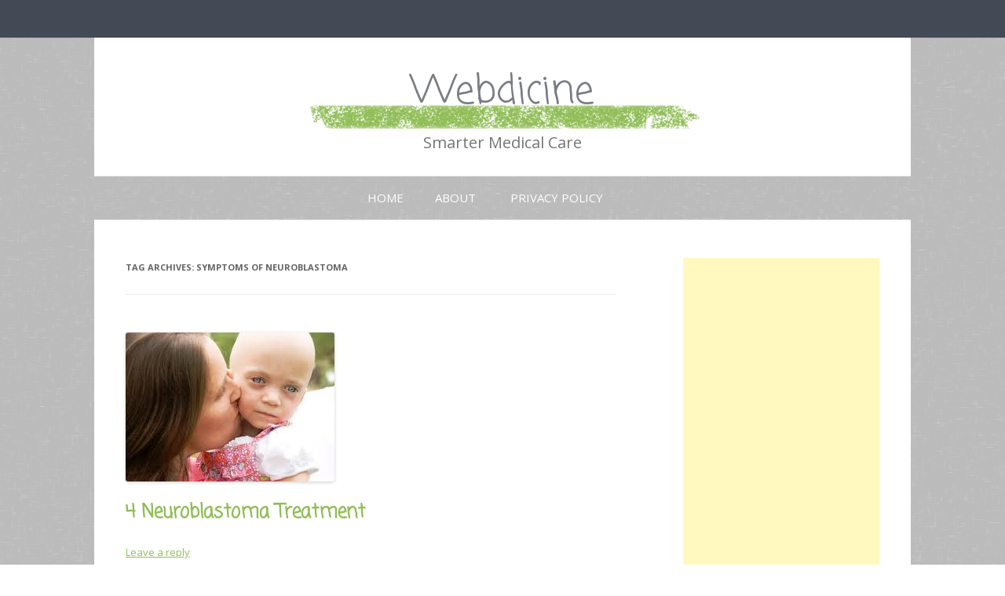

--- FILE ---
content_type: text/html; charset=UTF-8
request_url: https://www.webdicine.com/tag/symptoms-of-neuroblastoma
body_size: 8992
content:
<!DOCTYPE html>
<!--[if IE 7]>
<html class="ie ie7" lang="en-US">
<![endif]-->
<!--[if IE 8]>
<html class="ie ie8" lang="en-US">
<![endif]-->
<!--[if !(IE 7) & !(IE 8)]><!-->
<html lang="en-US">
<!--<![endif]-->
<head>
<meta charset="UTF-8" />
<meta name="viewport" content="width=device-width" />
<title>symptoms of neuroblastoma Archives - Webdicine</title>
<link rel="profile" href="http://gmpg.org/xfn/11" />
<link rel="pingback" href="https://www.webdicine.com/xmlrpc.php" />
<!--[if lt IE 9]>
<script src="https://www.webdicine.com/wp-content/themes/twentytwelve/js/html5.js" type="text/javascript"></script>
<![endif]-->
<meta name='robots' content='index, follow, max-video-preview:-1, max-snippet:-1, max-image-preview:large' />

	<!-- This site is optimized with the Yoast SEO plugin v20.4 - https://yoast.com/wordpress/plugins/seo/ -->
	<link rel="canonical" href="https://www.webdicine.com/tag/symptoms-of-neuroblastoma" />
	<script type="application/ld+json" class="yoast-schema-graph">{"@context":"https://schema.org","@graph":[{"@type":"CollectionPage","@id":"https://www.webdicine.com/tag/symptoms-of-neuroblastoma","url":"https://www.webdicine.com/tag/symptoms-of-neuroblastoma","name":"symptoms of neuroblastoma Archives - Webdicine","isPartOf":{"@id":"https://www.webdicine.com/#website"},"primaryImageOfPage":{"@id":"https://www.webdicine.com/tag/symptoms-of-neuroblastoma#primaryimage"},"image":{"@id":"https://www.webdicine.com/tag/symptoms-of-neuroblastoma#primaryimage"},"thumbnailUrl":"https://www.webdicine.com/wp-content/uploads/neuroblastoma.jpg","breadcrumb":{"@id":"https://www.webdicine.com/tag/symptoms-of-neuroblastoma#breadcrumb"},"inLanguage":"en-US"},{"@type":"ImageObject","inLanguage":"en-US","@id":"https://www.webdicine.com/tag/symptoms-of-neuroblastoma#primaryimage","url":"https://www.webdicine.com/wp-content/uploads/neuroblastoma.jpg","contentUrl":"https://www.webdicine.com/wp-content/uploads/neuroblastoma.jpg","width":"266","height":"190"},{"@type":"BreadcrumbList","@id":"https://www.webdicine.com/tag/symptoms-of-neuroblastoma#breadcrumb","itemListElement":[{"@type":"ListItem","position":1,"name":"Home","item":"https://www.webdicine.com/"},{"@type":"ListItem","position":2,"name":"symptoms of neuroblastoma"}]},{"@type":"WebSite","@id":"https://www.webdicine.com/#website","url":"https://www.webdicine.com/","name":"Webdicine","description":"Smarter Medical Care","potentialAction":[{"@type":"SearchAction","target":{"@type":"EntryPoint","urlTemplate":"https://www.webdicine.com/?s={search_term_string}"},"query-input":"required name=search_term_string"}],"inLanguage":"en-US"}]}</script>
	<!-- / Yoast SEO plugin. -->


<link rel='dns-prefetch' href='//fonts.googleapis.com' />
<link href='https://fonts.gstatic.com' crossorigin rel='preconnect' />
<link rel="alternate" type="application/rss+xml" title="Webdicine &raquo; Feed" href="https://www.webdicine.com/feed" />
<link rel="alternate" type="application/rss+xml" title="Webdicine &raquo; Comments Feed" href="https://www.webdicine.com/comments/feed" />
<link rel="alternate" type="application/rss+xml" title="Webdicine &raquo; symptoms of neuroblastoma Tag Feed" href="https://www.webdicine.com/tag/symptoms-of-neuroblastoma/feed" />
		<!-- This site uses the Google Analytics by MonsterInsights plugin v8.14.0 - Using Analytics tracking - https://www.monsterinsights.com/ -->
		<!-- Note: MonsterInsights is not currently configured on this site. The site owner needs to authenticate with Google Analytics in the MonsterInsights settings panel. -->
					<!-- No UA code set -->
				<!-- / Google Analytics by MonsterInsights -->
		<script type="text/javascript">
window._wpemojiSettings = {"baseUrl":"https:\/\/s.w.org\/images\/core\/emoji\/14.0.0\/72x72\/","ext":".png","svgUrl":"https:\/\/s.w.org\/images\/core\/emoji\/14.0.0\/svg\/","svgExt":".svg","source":{"concatemoji":"https:\/\/www.webdicine.com\/wp-includes\/js\/wp-emoji-release.min.js?ver=6.2.8"}};
/*! This file is auto-generated */
!function(e,a,t){var n,r,o,i=a.createElement("canvas"),p=i.getContext&&i.getContext("2d");function s(e,t){p.clearRect(0,0,i.width,i.height),p.fillText(e,0,0);e=i.toDataURL();return p.clearRect(0,0,i.width,i.height),p.fillText(t,0,0),e===i.toDataURL()}function c(e){var t=a.createElement("script");t.src=e,t.defer=t.type="text/javascript",a.getElementsByTagName("head")[0].appendChild(t)}for(o=Array("flag","emoji"),t.supports={everything:!0,everythingExceptFlag:!0},r=0;r<o.length;r++)t.supports[o[r]]=function(e){if(p&&p.fillText)switch(p.textBaseline="top",p.font="600 32px Arial",e){case"flag":return s("\ud83c\udff3\ufe0f\u200d\u26a7\ufe0f","\ud83c\udff3\ufe0f\u200b\u26a7\ufe0f")?!1:!s("\ud83c\uddfa\ud83c\uddf3","\ud83c\uddfa\u200b\ud83c\uddf3")&&!s("\ud83c\udff4\udb40\udc67\udb40\udc62\udb40\udc65\udb40\udc6e\udb40\udc67\udb40\udc7f","\ud83c\udff4\u200b\udb40\udc67\u200b\udb40\udc62\u200b\udb40\udc65\u200b\udb40\udc6e\u200b\udb40\udc67\u200b\udb40\udc7f");case"emoji":return!s("\ud83e\udef1\ud83c\udffb\u200d\ud83e\udef2\ud83c\udfff","\ud83e\udef1\ud83c\udffb\u200b\ud83e\udef2\ud83c\udfff")}return!1}(o[r]),t.supports.everything=t.supports.everything&&t.supports[o[r]],"flag"!==o[r]&&(t.supports.everythingExceptFlag=t.supports.everythingExceptFlag&&t.supports[o[r]]);t.supports.everythingExceptFlag=t.supports.everythingExceptFlag&&!t.supports.flag,t.DOMReady=!1,t.readyCallback=function(){t.DOMReady=!0},t.supports.everything||(n=function(){t.readyCallback()},a.addEventListener?(a.addEventListener("DOMContentLoaded",n,!1),e.addEventListener("load",n,!1)):(e.attachEvent("onload",n),a.attachEvent("onreadystatechange",function(){"complete"===a.readyState&&t.readyCallback()})),(e=t.source||{}).concatemoji?c(e.concatemoji):e.wpemoji&&e.twemoji&&(c(e.twemoji),c(e.wpemoji)))}(window,document,window._wpemojiSettings);
</script>
<style type="text/css">
img.wp-smiley,
img.emoji {
	display: inline !important;
	border: none !important;
	box-shadow: none !important;
	height: 1em !important;
	width: 1em !important;
	margin: 0 0.07em !important;
	vertical-align: -0.1em !important;
	background: none !important;
	padding: 0 !important;
}
</style>
	<link rel='stylesheet' id='wp-block-library-css' href='https://www.webdicine.com/wp-includes/css/dist/block-library/style.min.css?ver=6.2.8' type='text/css' media='all' />
<style id='wp-block-library-theme-inline-css' type='text/css'>
.wp-block-audio figcaption{color:#555;font-size:13px;text-align:center}.is-dark-theme .wp-block-audio figcaption{color:hsla(0,0%,100%,.65)}.wp-block-audio{margin:0 0 1em}.wp-block-code{border:1px solid #ccc;border-radius:4px;font-family:Menlo,Consolas,monaco,monospace;padding:.8em 1em}.wp-block-embed figcaption{color:#555;font-size:13px;text-align:center}.is-dark-theme .wp-block-embed figcaption{color:hsla(0,0%,100%,.65)}.wp-block-embed{margin:0 0 1em}.blocks-gallery-caption{color:#555;font-size:13px;text-align:center}.is-dark-theme .blocks-gallery-caption{color:hsla(0,0%,100%,.65)}.wp-block-image figcaption{color:#555;font-size:13px;text-align:center}.is-dark-theme .wp-block-image figcaption{color:hsla(0,0%,100%,.65)}.wp-block-image{margin:0 0 1em}.wp-block-pullquote{border-bottom:4px solid;border-top:4px solid;color:currentColor;margin-bottom:1.75em}.wp-block-pullquote cite,.wp-block-pullquote footer,.wp-block-pullquote__citation{color:currentColor;font-size:.8125em;font-style:normal;text-transform:uppercase}.wp-block-quote{border-left:.25em solid;margin:0 0 1.75em;padding-left:1em}.wp-block-quote cite,.wp-block-quote footer{color:currentColor;font-size:.8125em;font-style:normal;position:relative}.wp-block-quote.has-text-align-right{border-left:none;border-right:.25em solid;padding-left:0;padding-right:1em}.wp-block-quote.has-text-align-center{border:none;padding-left:0}.wp-block-quote.is-large,.wp-block-quote.is-style-large,.wp-block-quote.is-style-plain{border:none}.wp-block-search .wp-block-search__label{font-weight:700}.wp-block-search__button{border:1px solid #ccc;padding:.375em .625em}:where(.wp-block-group.has-background){padding:1.25em 2.375em}.wp-block-separator.has-css-opacity{opacity:.4}.wp-block-separator{border:none;border-bottom:2px solid;margin-left:auto;margin-right:auto}.wp-block-separator.has-alpha-channel-opacity{opacity:1}.wp-block-separator:not(.is-style-wide):not(.is-style-dots){width:100px}.wp-block-separator.has-background:not(.is-style-dots){border-bottom:none;height:1px}.wp-block-separator.has-background:not(.is-style-wide):not(.is-style-dots){height:2px}.wp-block-table{margin:0 0 1em}.wp-block-table td,.wp-block-table th{word-break:normal}.wp-block-table figcaption{color:#555;font-size:13px;text-align:center}.is-dark-theme .wp-block-table figcaption{color:hsla(0,0%,100%,.65)}.wp-block-video figcaption{color:#555;font-size:13px;text-align:center}.is-dark-theme .wp-block-video figcaption{color:hsla(0,0%,100%,.65)}.wp-block-video{margin:0 0 1em}.wp-block-template-part.has-background{margin-bottom:0;margin-top:0;padding:1.25em 2.375em}
</style>
<link rel='stylesheet' id='classic-theme-styles-css' href='https://www.webdicine.com/wp-includes/css/classic-themes.min.css?ver=6.2.8' type='text/css' media='all' />
<style id='global-styles-inline-css' type='text/css'>
body{--wp--preset--color--black: #000000;--wp--preset--color--cyan-bluish-gray: #abb8c3;--wp--preset--color--white: #fff;--wp--preset--color--pale-pink: #f78da7;--wp--preset--color--vivid-red: #cf2e2e;--wp--preset--color--luminous-vivid-orange: #ff6900;--wp--preset--color--luminous-vivid-amber: #fcb900;--wp--preset--color--light-green-cyan: #7bdcb5;--wp--preset--color--vivid-green-cyan: #00d084;--wp--preset--color--pale-cyan-blue: #8ed1fc;--wp--preset--color--vivid-cyan-blue: #0693e3;--wp--preset--color--vivid-purple: #9b51e0;--wp--preset--color--blue: #21759b;--wp--preset--color--dark-gray: #444;--wp--preset--color--medium-gray: #9f9f9f;--wp--preset--color--light-gray: #e6e6e6;--wp--preset--gradient--vivid-cyan-blue-to-vivid-purple: linear-gradient(135deg,rgba(6,147,227,1) 0%,rgb(155,81,224) 100%);--wp--preset--gradient--light-green-cyan-to-vivid-green-cyan: linear-gradient(135deg,rgb(122,220,180) 0%,rgb(0,208,130) 100%);--wp--preset--gradient--luminous-vivid-amber-to-luminous-vivid-orange: linear-gradient(135deg,rgba(252,185,0,1) 0%,rgba(255,105,0,1) 100%);--wp--preset--gradient--luminous-vivid-orange-to-vivid-red: linear-gradient(135deg,rgba(255,105,0,1) 0%,rgb(207,46,46) 100%);--wp--preset--gradient--very-light-gray-to-cyan-bluish-gray: linear-gradient(135deg,rgb(238,238,238) 0%,rgb(169,184,195) 100%);--wp--preset--gradient--cool-to-warm-spectrum: linear-gradient(135deg,rgb(74,234,220) 0%,rgb(151,120,209) 20%,rgb(207,42,186) 40%,rgb(238,44,130) 60%,rgb(251,105,98) 80%,rgb(254,248,76) 100%);--wp--preset--gradient--blush-light-purple: linear-gradient(135deg,rgb(255,206,236) 0%,rgb(152,150,240) 100%);--wp--preset--gradient--blush-bordeaux: linear-gradient(135deg,rgb(254,205,165) 0%,rgb(254,45,45) 50%,rgb(107,0,62) 100%);--wp--preset--gradient--luminous-dusk: linear-gradient(135deg,rgb(255,203,112) 0%,rgb(199,81,192) 50%,rgb(65,88,208) 100%);--wp--preset--gradient--pale-ocean: linear-gradient(135deg,rgb(255,245,203) 0%,rgb(182,227,212) 50%,rgb(51,167,181) 100%);--wp--preset--gradient--electric-grass: linear-gradient(135deg,rgb(202,248,128) 0%,rgb(113,206,126) 100%);--wp--preset--gradient--midnight: linear-gradient(135deg,rgb(2,3,129) 0%,rgb(40,116,252) 100%);--wp--preset--duotone--dark-grayscale: url('#wp-duotone-dark-grayscale');--wp--preset--duotone--grayscale: url('#wp-duotone-grayscale');--wp--preset--duotone--purple-yellow: url('#wp-duotone-purple-yellow');--wp--preset--duotone--blue-red: url('#wp-duotone-blue-red');--wp--preset--duotone--midnight: url('#wp-duotone-midnight');--wp--preset--duotone--magenta-yellow: url('#wp-duotone-magenta-yellow');--wp--preset--duotone--purple-green: url('#wp-duotone-purple-green');--wp--preset--duotone--blue-orange: url('#wp-duotone-blue-orange');--wp--preset--font-size--small: 13px;--wp--preset--font-size--medium: 20px;--wp--preset--font-size--large: 36px;--wp--preset--font-size--x-large: 42px;--wp--preset--spacing--20: 0.44rem;--wp--preset--spacing--30: 0.67rem;--wp--preset--spacing--40: 1rem;--wp--preset--spacing--50: 1.5rem;--wp--preset--spacing--60: 2.25rem;--wp--preset--spacing--70: 3.38rem;--wp--preset--spacing--80: 5.06rem;--wp--preset--shadow--natural: 6px 6px 9px rgba(0, 0, 0, 0.2);--wp--preset--shadow--deep: 12px 12px 50px rgba(0, 0, 0, 0.4);--wp--preset--shadow--sharp: 6px 6px 0px rgba(0, 0, 0, 0.2);--wp--preset--shadow--outlined: 6px 6px 0px -3px rgba(255, 255, 255, 1), 6px 6px rgba(0, 0, 0, 1);--wp--preset--shadow--crisp: 6px 6px 0px rgba(0, 0, 0, 1);}:where(.is-layout-flex){gap: 0.5em;}body .is-layout-flow > .alignleft{float: left;margin-inline-start: 0;margin-inline-end: 2em;}body .is-layout-flow > .alignright{float: right;margin-inline-start: 2em;margin-inline-end: 0;}body .is-layout-flow > .aligncenter{margin-left: auto !important;margin-right: auto !important;}body .is-layout-constrained > .alignleft{float: left;margin-inline-start: 0;margin-inline-end: 2em;}body .is-layout-constrained > .alignright{float: right;margin-inline-start: 2em;margin-inline-end: 0;}body .is-layout-constrained > .aligncenter{margin-left: auto !important;margin-right: auto !important;}body .is-layout-constrained > :where(:not(.alignleft):not(.alignright):not(.alignfull)){max-width: var(--wp--style--global--content-size);margin-left: auto !important;margin-right: auto !important;}body .is-layout-constrained > .alignwide{max-width: var(--wp--style--global--wide-size);}body .is-layout-flex{display: flex;}body .is-layout-flex{flex-wrap: wrap;align-items: center;}body .is-layout-flex > *{margin: 0;}:where(.wp-block-columns.is-layout-flex){gap: 2em;}.has-black-color{color: var(--wp--preset--color--black) !important;}.has-cyan-bluish-gray-color{color: var(--wp--preset--color--cyan-bluish-gray) !important;}.has-white-color{color: var(--wp--preset--color--white) !important;}.has-pale-pink-color{color: var(--wp--preset--color--pale-pink) !important;}.has-vivid-red-color{color: var(--wp--preset--color--vivid-red) !important;}.has-luminous-vivid-orange-color{color: var(--wp--preset--color--luminous-vivid-orange) !important;}.has-luminous-vivid-amber-color{color: var(--wp--preset--color--luminous-vivid-amber) !important;}.has-light-green-cyan-color{color: var(--wp--preset--color--light-green-cyan) !important;}.has-vivid-green-cyan-color{color: var(--wp--preset--color--vivid-green-cyan) !important;}.has-pale-cyan-blue-color{color: var(--wp--preset--color--pale-cyan-blue) !important;}.has-vivid-cyan-blue-color{color: var(--wp--preset--color--vivid-cyan-blue) !important;}.has-vivid-purple-color{color: var(--wp--preset--color--vivid-purple) !important;}.has-black-background-color{background-color: var(--wp--preset--color--black) !important;}.has-cyan-bluish-gray-background-color{background-color: var(--wp--preset--color--cyan-bluish-gray) !important;}.has-white-background-color{background-color: var(--wp--preset--color--white) !important;}.has-pale-pink-background-color{background-color: var(--wp--preset--color--pale-pink) !important;}.has-vivid-red-background-color{background-color: var(--wp--preset--color--vivid-red) !important;}.has-luminous-vivid-orange-background-color{background-color: var(--wp--preset--color--luminous-vivid-orange) !important;}.has-luminous-vivid-amber-background-color{background-color: var(--wp--preset--color--luminous-vivid-amber) !important;}.has-light-green-cyan-background-color{background-color: var(--wp--preset--color--light-green-cyan) !important;}.has-vivid-green-cyan-background-color{background-color: var(--wp--preset--color--vivid-green-cyan) !important;}.has-pale-cyan-blue-background-color{background-color: var(--wp--preset--color--pale-cyan-blue) !important;}.has-vivid-cyan-blue-background-color{background-color: var(--wp--preset--color--vivid-cyan-blue) !important;}.has-vivid-purple-background-color{background-color: var(--wp--preset--color--vivid-purple) !important;}.has-black-border-color{border-color: var(--wp--preset--color--black) !important;}.has-cyan-bluish-gray-border-color{border-color: var(--wp--preset--color--cyan-bluish-gray) !important;}.has-white-border-color{border-color: var(--wp--preset--color--white) !important;}.has-pale-pink-border-color{border-color: var(--wp--preset--color--pale-pink) !important;}.has-vivid-red-border-color{border-color: var(--wp--preset--color--vivid-red) !important;}.has-luminous-vivid-orange-border-color{border-color: var(--wp--preset--color--luminous-vivid-orange) !important;}.has-luminous-vivid-amber-border-color{border-color: var(--wp--preset--color--luminous-vivid-amber) !important;}.has-light-green-cyan-border-color{border-color: var(--wp--preset--color--light-green-cyan) !important;}.has-vivid-green-cyan-border-color{border-color: var(--wp--preset--color--vivid-green-cyan) !important;}.has-pale-cyan-blue-border-color{border-color: var(--wp--preset--color--pale-cyan-blue) !important;}.has-vivid-cyan-blue-border-color{border-color: var(--wp--preset--color--vivid-cyan-blue) !important;}.has-vivid-purple-border-color{border-color: var(--wp--preset--color--vivid-purple) !important;}.has-vivid-cyan-blue-to-vivid-purple-gradient-background{background: var(--wp--preset--gradient--vivid-cyan-blue-to-vivid-purple) !important;}.has-light-green-cyan-to-vivid-green-cyan-gradient-background{background: var(--wp--preset--gradient--light-green-cyan-to-vivid-green-cyan) !important;}.has-luminous-vivid-amber-to-luminous-vivid-orange-gradient-background{background: var(--wp--preset--gradient--luminous-vivid-amber-to-luminous-vivid-orange) !important;}.has-luminous-vivid-orange-to-vivid-red-gradient-background{background: var(--wp--preset--gradient--luminous-vivid-orange-to-vivid-red) !important;}.has-very-light-gray-to-cyan-bluish-gray-gradient-background{background: var(--wp--preset--gradient--very-light-gray-to-cyan-bluish-gray) !important;}.has-cool-to-warm-spectrum-gradient-background{background: var(--wp--preset--gradient--cool-to-warm-spectrum) !important;}.has-blush-light-purple-gradient-background{background: var(--wp--preset--gradient--blush-light-purple) !important;}.has-blush-bordeaux-gradient-background{background: var(--wp--preset--gradient--blush-bordeaux) !important;}.has-luminous-dusk-gradient-background{background: var(--wp--preset--gradient--luminous-dusk) !important;}.has-pale-ocean-gradient-background{background: var(--wp--preset--gradient--pale-ocean) !important;}.has-electric-grass-gradient-background{background: var(--wp--preset--gradient--electric-grass) !important;}.has-midnight-gradient-background{background: var(--wp--preset--gradient--midnight) !important;}.has-small-font-size{font-size: var(--wp--preset--font-size--small) !important;}.has-medium-font-size{font-size: var(--wp--preset--font-size--medium) !important;}.has-large-font-size{font-size: var(--wp--preset--font-size--large) !important;}.has-x-large-font-size{font-size: var(--wp--preset--font-size--x-large) !important;}
.wp-block-navigation a:where(:not(.wp-element-button)){color: inherit;}
:where(.wp-block-columns.is-layout-flex){gap: 2em;}
.wp-block-pullquote{font-size: 1.5em;line-height: 1.6;}
</style>
<link rel='stylesheet' id='gray-chalk-fonts-css' href='//fonts.googleapis.com/css?family=Coming+Soon%3A400%2C700%2C400cursive%7COpen+Sans%3A700italic%2C400%2C800%2C600&#038;subset=latin%2Clatin-ext' type='text/css' media='all' />
<link rel='stylesheet' id='twentytwelve-fonts-css' href='https://fonts.googleapis.com/css?family=Open+Sans:400italic,700italic,400,700&#038;subset=latin,latin-ext' type='text/css' media='all' />
<link rel='stylesheet' id='twentytwelve-style-css' href='https://www.webdicine.com/wp-content/themes/gray-chalk/style.css?ver=6.2.8' type='text/css' media='all' />
<link rel='stylesheet' id='twentytwelve-block-style-css' href='https://www.webdicine.com/wp-content/themes/twentytwelve/css/blocks.css?ver=20181230' type='text/css' media='all' />
<!--[if lt IE 9]>
<link rel='stylesheet' id='twentytwelve-ie-css' href='https://www.webdicine.com/wp-content/themes/twentytwelve/css/ie.css?ver=20121010' type='text/css' media='all' />
<![endif]-->
<link rel='stylesheet' id='sharedaddy-css' href='https://www.webdicine.com/wp-content/plugins/sharedaddy/sharing.css?ver=6.2.8' type='text/css' media='all' />
<script type='text/javascript' src='https://www.webdicine.com/wp-includes/js/jquery/jquery.min.js?ver=3.6.4' id='jquery-core-js'></script>
<script type='text/javascript' src='https://www.webdicine.com/wp-includes/js/jquery/jquery-migrate.min.js?ver=3.4.0' id='jquery-migrate-js'></script>
<link rel="https://api.w.org/" href="https://www.webdicine.com/wp-json/" /><link rel="alternate" type="application/json" href="https://www.webdicine.com/wp-json/wp/v2/tags/2714" /><link rel="EditURI" type="application/rsd+xml" title="RSD" href="https://www.webdicine.com/xmlrpc.php?rsd" />
<link rel="wlwmanifest" type="application/wlwmanifest+xml" href="https://www.webdicine.com/wp-includes/wlwmanifest.xml" />
<meta name="generator" content="WordPress 6.2.8" />
<meta name="framework" content="Alkivia Framework 0.8" />
</head>

<body class="archive tag tag-symptoms-of-neuroblastoma tag-2714 wp-embed-responsive custom-font-enabled">
<div id="page" class="hfeed site">
	<header id="masthead" class="site-header" role="banner">
		<hgroup>
			<h1 class="site-title"><a href="https://www.webdicine.com/" title="Webdicine" rel="home">Webdicine</a></h1>
			<h2 class="site-description">Smarter Medical Care</h2>
		</hgroup>

		<nav id="site-navigation" class="main-navigation" role="navigation">
			<button class="menu-toggle">Menu</button>
			<a class="assistive-text" href="#content" title="Skip to content">Skip to content</a>
			<div class="nav-menu"><ul>
<li ><a href="https://www.webdicine.com/">Home</a></li><li class="page_item page-item-9"><a href="https://www.webdicine.com/about">About</a></li>
<li class="page_item page-item-8"><a href="https://www.webdicine.com/privacy-policy">Privacy Policy</a></li>
</ul></div>
		</nav><!-- #site-navigation -->

			</header><!-- #masthead -->

	<div id="main" class="wrapper">

	<section id="primary" class="site-content">
		<div id="content" role="main">

					<header class="archive-header">
				<h1 class="archive-title">Tag Archives: <span>symptoms of neuroblastoma</span></h1>

						</header><!-- .archive-header -->

			
	<article id="post-4855" class="post-4855 post type-post status-publish format-standard has-post-thumbnail hentry category-cancer category-tumor tag-causes-of-neuroblastoma tag-complications-of-neuroblastoma tag-neuroblastoma tag-neuroblastoma-treatment tag-symptoms-of-neuroblastoma">
				<header class="entry-header">
			<img width="266" height="190" src="https://www.webdicine.com/wp-content/uploads/neuroblastoma.jpg" class="attachment-post-thumbnail size-post-thumbnail wp-post-image" alt="" decoding="async" />
						<h1 class="entry-title">
				<a href="https://www.webdicine.com/4-neuroblastoma-treatment.html" rel="bookmark">4 Neuroblastoma Treatment</a>
			</h1>
										<div class="comments-link">
					<a href="https://www.webdicine.com/4-neuroblastoma-treatment.html#respond"><span class="leave-reply">Leave a reply</span></a>				</div><!-- .comments-link -->
					</header><!-- .entry-header -->

				<div class="entry-content">
			<p><strong>Neuroblastoma </strong>is a cancer that begins from the nerve cells found in numerous parts of the body.Â  Neuroblastoma normally occurs inside and around the adrenal glands, that have related origins to nerve cells and sit on top of the kidneys.Â  But, neuroblastoma can also occur in other parts of the abdomen and in the chest, pelvis and neck, any areas where groups of nerve cells exist. <a href="https://www.webdicine.com/4-neuroblastoma-treatment.html#more-4855" class="more-link">Continue reading <span class="meta-nav">&rarr;</span></a></p>
					</div><!-- .entry-content -->
		
		<footer class="entry-meta">
			This entry was posted in <a href="https://www.webdicine.com/category/cancer" rel="category tag">Cancer</a>, <a href="https://www.webdicine.com/category/tumor" rel="category tag">Tumor</a> and tagged <a href="https://www.webdicine.com/tag/causes-of-neuroblastoma" rel="tag">causes of neuroblastoma</a>, <a href="https://www.webdicine.com/tag/complications-of-neuroblastoma" rel="tag">complications of neuroblastoma</a>, <a href="https://www.webdicine.com/tag/neuroblastoma" rel="tag">neuroblastoma</a>, <a href="https://www.webdicine.com/tag/neuroblastoma-treatment" rel="tag">neuroblastoma treatment</a>, <a href="https://www.webdicine.com/tag/symptoms-of-neuroblastoma" rel="tag">symptoms of neuroblastoma</a> on <a href="https://www.webdicine.com/4-neuroblastoma-treatment.html" title="2:51 pm" rel="bookmark"><time class="entry-date" datetime="2012-01-02T14:51:55-08:00">January 2, 2012</time></a><span class="by-author"> by <span class="author vcard"><a class="url fn n" href="https://www.webdicine.com/author/annaliza" title="View all posts by Annaliza" rel="author">Annaliza</a></span></span>.								</footer><!-- .entry-meta -->
	</article><!-- #post -->

		
		</div><!-- #content -->
	</section><!-- #primary -->


			<div id="secondary" class="widget-area" role="complementary">
			<aside id="wp_insert_ad_widget-2" class="widget widget_wp_insert_ad_widget"><div class="zxlmo6978c96a3edee" ><script async src="//pagead2.googlesyndication.com/pagead/js/adsbygoogle.js"></script>
<!-- Webdicine Sidebar top -->
<ins class="adsbygoogle"
     style="display:block"
     data-ad-client="ca-pub-2561973043288580"
     data-ad-slot="8666909164"
     data-ad-format="auto"></ins>
<script>
(adsbygoogle = window.adsbygoogle || []).push({});
</script></div><style type="text/css">
@media screen and (min-width: 1201px) {
.zxlmo6978c96a3edee {
display: block;
}
}
@media screen and (min-width: 993px) and (max-width: 1200px) {
.zxlmo6978c96a3edee {
display: block;
}
}
@media screen and (min-width: 769px) and (max-width: 992px) {
.zxlmo6978c96a3edee {
display: block;
}
}
@media screen and (min-width: 768px) and (max-width: 768px) {
.zxlmo6978c96a3edee {
display: block;
}
}
@media screen and (max-width: 767px) {
.zxlmo6978c96a3edee {
display: block;
}
}
</style>
</aside><aside id="wp_insert_ad_widget-3" class="widget widget_wp_insert_ad_widget"><div class="xkgrd6978c96a3eea1" ><iframe src="//rcm-na.amazon-adsystem.com/e/cm?o=1&p=9&l=ez&f=ifr&linkID=4e27268f7d3123f9558295e290b328e8&t=montarge09-20&tracking_id=montarge09-20" width="180" height="150" scrolling="no" border="0" marginwidth="0" style="border:none;" frameborder="0"></iframe></div><style type="text/css">
@media screen and (min-width: 1201px) {
.xkgrd6978c96a3eea1 {
display: block;
}
}
@media screen and (min-width: 993px) and (max-width: 1200px) {
.xkgrd6978c96a3eea1 {
display: block;
}
}
@media screen and (min-width: 769px) and (max-width: 992px) {
.xkgrd6978c96a3eea1 {
display: block;
}
}
@media screen and (min-width: 768px) and (max-width: 768px) {
.xkgrd6978c96a3eea1 {
display: block;
}
}
@media screen and (max-width: 767px) {
.xkgrd6978c96a3eea1 {
display: block;
}
}
</style>
</aside><aside id="categories-3" class="widget widget_categories"><h3 class="widget-title">Categories</h3>
			<ul>
					<li class="cat-item cat-item-29"><a href="https://www.webdicine.com/category/acid-reflux">Acid Reflux</a>
</li>
	<li class="cat-item cat-item-30"><a href="https://www.webdicine.com/category/acl-injuries">ACL Injuries</a>
</li>
	<li class="cat-item cat-item-31"><a href="https://www.webdicine.com/category/acne">Acne</a>
</li>
	<li class="cat-item cat-item-428"><a href="https://www.webdicine.com/category/acupuncture-2">Acupuncture</a>
</li>
	<li class="cat-item cat-item-32"><a href="https://www.webdicine.com/category/acute-renal-failure">Acute Renal Failure</a>
</li>
	<li class="cat-item cat-item-33"><a href="https://www.webdicine.com/category/addiction-and-substance-abuse">Addiction and Substance Abuse</a>
</li>
	<li class="cat-item cat-item-4"><a href="https://www.webdicine.com/category/adhd">ADHD</a>
</li>
	<li class="cat-item cat-item-34"><a href="https://www.webdicine.com/category/age-related-macular-degeneration">Age-Related Macular Degeneration</a>
</li>
	<li class="cat-item cat-item-35"><a href="https://www.webdicine.com/category/aging">Aging</a>
</li>
	<li class="cat-item cat-item-36"><a href="https://www.webdicine.com/category/aids">AIDS</a>
</li>
	<li class="cat-item cat-item-37"><a href="https://www.webdicine.com/category/alcohol-abuse">Alcohol Abuse</a>
</li>
	<li class="cat-item cat-item-38"><a href="https://www.webdicine.com/category/alcoholism">Alcoholism</a>
</li>
	<li class="cat-item cat-item-5"><a href="https://www.webdicine.com/category/allergies">Allergies</a>
</li>
	<li class="cat-item cat-item-114"><a href="https://www.webdicine.com/category/allergy-2">Allergy</a>
</li>
	<li class="cat-item cat-item-39"><a href="https://www.webdicine.com/category/alzheimers">Alzheimer&#039;s</a>
</li>
	<li class="cat-item cat-item-555"><a href="https://www.webdicine.com/category/amoxicillin-antibiotic-2">Amoxicillin Antibiotic</a>
</li>
	<li class="cat-item cat-item-40"><a href="https://www.webdicine.com/category/anemia">Anemia</a>
</li>
	<li class="cat-item cat-item-41"><a href="https://www.webdicine.com/category/angina">Angina</a>
</li>
	<li class="cat-item cat-item-42"><a href="https://www.webdicine.com/category/anorexia-nervosa">Anorexia Nervosa</a>
</li>
	<li class="cat-item cat-item-6"><a href="https://www.webdicine.com/category/anxiety-disorders">Anxiety Disorders</a>
</li>
	<li class="cat-item cat-item-43"><a href="https://www.webdicine.com/category/appendicitis">Appendicitis</a>
</li>
	<li class="cat-item cat-item-44"><a href="https://www.webdicine.com/category/arrhythmia">Arrhythmia</a>
</li>
	<li class="cat-item cat-item-7"><a href="https://www.webdicine.com/category/arthritis">Arthritis</a>
</li>
	<li class="cat-item cat-item-567"><a href="https://www.webdicine.com/category/asperger-syndrome-2">Asperger Syndrome</a>
</li>
	<li class="cat-item cat-item-8"><a href="https://www.webdicine.com/category/asthma">Asthma</a>
</li>
	<li class="cat-item cat-item-45"><a href="https://www.webdicine.com/category/athletes-foot">Athlete&#039;s Foot</a>
</li>
	<li class="cat-item cat-item-46"><a href="https://www.webdicine.com/category/atrial-fibrillation">Atrial Fibrillation</a>
</li>
	<li class="cat-item cat-item-47"><a href="https://www.webdicine.com/category/autism">Autism</a>
</li>
	<li class="cat-item cat-item-48"><a href="https://www.webdicine.com/category/avian-flu">Avian Flu</a>
</li>
	<li class="cat-item cat-item-1777"><a href="https://www.webdicine.com/category/baby-2">Baby</a>
</li>
	<li class="cat-item cat-item-99"><a href="https://www.webdicine.com/category/baby-diet">Baby diet</a>
</li>
	<li class="cat-item cat-item-9"><a href="https://www.webdicine.com/category/back-pain">Back Pain</a>
</li>
	<li class="cat-item cat-item-49"><a href="https://www.webdicine.com/category/bad-breath">Bad Breath</a>
</li>
	<li class="cat-item cat-item-50"><a href="https://www.webdicine.com/category/binge-eating-disorder">Binge Eating Disorder</a>
</li>
	<li class="cat-item cat-item-10"><a href="https://www.webdicine.com/category/bipolar-disorder">Bipolar Disorder</a>
</li>
	<li class="cat-item cat-item-51"><a href="https://www.webdicine.com/category/bird-flu">Bird Flu</a>
</li>
	<li class="cat-item cat-item-52"><a href="https://www.webdicine.com/category/birth-control">Birth Control</a>
</li>
	<li class="cat-item cat-item-53"><a href="https://www.webdicine.com/category/bladder-cancer">Bladder Cancer</a>
</li>
	<li class="cat-item cat-item-817"><a href="https://www.webdicine.com/category/bladder-infections-2">Bladder Infections</a>
</li>
	<li class="cat-item cat-item-54"><a href="https://www.webdicine.com/category/blisters">Blisters</a>
</li>
	<li class="cat-item cat-item-55"><a href="https://www.webdicine.com/category/bloating">Bloating</a>
</li>
	<li class="cat-item cat-item-56"><a href="https://www.webdicine.com/category/blood-disorders">Blood Disorders</a>
</li>
	<li class="cat-item cat-item-57"><a href="https://www.webdicine.com/category/bmi">BMI</a>
</li>
	<li class="cat-item cat-item-58"><a href="https://www.webdicine.com/category/body-piercings">Body Piercings</a>
</li>
	<li class="cat-item cat-item-2739"><a href="https://www.webdicine.com/category/bone-disorder">Bone Disorder</a>
</li>
	<li class="cat-item cat-item-59"><a href="https://www.webdicine.com/category/bone-spurs">Bone Spurs</a>
</li>
	<li class="cat-item cat-item-69"><a href="https://www.webdicine.com/category/bowel-obstruction">Bowel obstruction</a>
</li>
	<li class="cat-item cat-item-60"><a href="https://www.webdicine.com/category/brain-and-nervous-system">Brain and Nervous System</a>
</li>
	<li class="cat-item cat-item-61"><a href="https://www.webdicine.com/category/brain-cancer">Brain Cancer</a>
</li>
	<li class="cat-item cat-item-11"><a href="https://www.webdicine.com/category/breast-cancer">Breast Cancer</a>
</li>
	<li class="cat-item cat-item-846"><a href="https://www.webdicine.com/category/breast-lift">Breast Lift</a>
</li>
	<li class="cat-item cat-item-62"><a href="https://www.webdicine.com/category/bronchitis">Bronchitis</a>
</li>
	<li class="cat-item cat-item-63"><a href="https://www.webdicine.com/category/bruises">Bruises</a>
</li>
	<li class="cat-item cat-item-64"><a href="https://www.webdicine.com/category/burns">Burns</a>
</li>
	<li class="cat-item cat-item-12"><a href="https://www.webdicine.com/category/cancer">Cancer</a>
</li>
	<li class="cat-item cat-item-13"><a href="https://www.webdicine.com/category/cholesterol">Cholesterol</a>
</li>
	<li class="cat-item cat-item-3"><a href="https://www.webdicine.com/category/cold-flu">Cold &amp; Flu</a>
</li>
	<li class="cat-item cat-item-14"><a href="https://www.webdicine.com/category/copd">COPD</a>
</li>
	<li class="cat-item cat-item-460"><a href="https://www.webdicine.com/category/cpr">CPR</a>
</li>
	<li class="cat-item cat-item-2967"><a href="https://www.webdicine.com/category/deafness">Deafness</a>
</li>
	<li class="cat-item cat-item-898"><a href="https://www.webdicine.com/category/dental">Dental</a>
</li>
	<li class="cat-item cat-item-15"><a href="https://www.webdicine.com/category/depression">Depression</a>
</li>
	<li class="cat-item cat-item-2012"><a href="https://www.webdicine.com/category/dermatomyositis-2">Dermatomyositis</a>
</li>
	<li class="cat-item cat-item-16"><a href="https://www.webdicine.com/category/diabetes">Diabetes</a>
</li>
	<li class="cat-item cat-item-1699"><a href="https://www.webdicine.com/category/diarrhea-2">Diarrhea</a>
</li>
	<li class="cat-item cat-item-245"><a href="https://www.webdicine.com/category/diet">Diet</a>
</li>
	<li class="cat-item cat-item-2909"><a href="https://www.webdicine.com/category/disease-2">Disease</a>
</li>
	<li class="cat-item cat-item-1900"><a href="https://www.webdicine.com/category/dry-eye">Dry Eye</a>
</li>
	<li class="cat-item cat-item-1901"><a href="https://www.webdicine.com/category/dyslexia-2">Dyslexia</a>
</li>
	<li class="cat-item cat-item-1911"><a href="https://www.webdicine.com/category/eye">Eye</a>
</li>
	<li class="cat-item cat-item-17"><a href="https://www.webdicine.com/category/fibromyalgia">Fibromyalgia</a>
</li>
	<li class="cat-item cat-item-2559"><a href="https://www.webdicine.com/category/foot">Foot</a>
</li>
	<li class="cat-item cat-item-2740"><a href="https://www.webdicine.com/category/fungus-2">Fungus</a>
</li>
	<li class="cat-item cat-item-2571"><a href="https://www.webdicine.com/category/headache">Headache</a>
</li>
	<li class="cat-item cat-item-18"><a href="https://www.webdicine.com/category/heart-disease">Heart Disease</a>
</li>
	<li class="cat-item cat-item-3216"><a href="https://www.webdicine.com/category/heartburn-2">Heartburn</a>
</li>
	<li class="cat-item cat-item-19"><a href="https://www.webdicine.com/category/heartburngerd">Heartburn/GERD</a>
</li>
	<li class="cat-item cat-item-1371"><a href="https://www.webdicine.com/category/hemorrhoids-2">Hemorrhoids</a>
</li>
	<li class="cat-item cat-item-3044"><a href="https://www.webdicine.com/category/hepatitis-b-2">Hepatitis B</a>
</li>
	<li class="cat-item cat-item-2480"><a href="https://www.webdicine.com/category/hidradentitis-suppurativa">Hidradentitis Suppurativa</a>
</li>
	<li class="cat-item cat-item-20"><a href="https://www.webdicine.com/category/hypertension">Hypertension</a>
</li>
	<li class="cat-item cat-item-2670"><a href="https://www.webdicine.com/category/hypotension-2">Hypotension</a>
</li>
	<li class="cat-item cat-item-21"><a href="https://www.webdicine.com/category/incontinenceoab">Incontinence/OAB</a>
</li>
	<li class="cat-item cat-item-2113"><a href="https://www.webdicine.com/category/kidney">Kidney</a>
</li>
	<li class="cat-item cat-item-3794"><a href="https://www.webdicine.com/category/lung-disease">Lung Disease</a>
</li>
	<li class="cat-item cat-item-1103"><a href="https://www.webdicine.com/category/medicinal-herbs">Medicinal Herbs</a>
</li>
	<li class="cat-item cat-item-1713"><a href="https://www.webdicine.com/category/menieres-disease-2">Meniere&#039;s Disease</a>
</li>
	<li class="cat-item cat-item-834"><a href="https://www.webdicine.com/category/menopause-2">Menopause</a>
</li>
	<li class="cat-item cat-item-912"><a href="https://www.webdicine.com/category/menstrual-cycle">Menstrual Cycle</a>
</li>
	<li class="cat-item cat-item-323"><a href="https://www.webdicine.com/category/mental-health">Mental Health</a>
</li>
	<li class="cat-item cat-item-22"><a href="https://www.webdicine.com/category/migraines">Migraines</a>
</li>
	<li class="cat-item cat-item-3795"><a href="https://www.webdicine.com/category/nails-2">Nails</a>
</li>
	<li class="cat-item cat-item-1093"><a href="https://www.webdicine.com/category/opiates-2">Opiates</a>
</li>
	<li class="cat-item cat-item-3201"><a href="https://www.webdicine.com/category/oral">Oral</a>
</li>
	<li class="cat-item cat-item-23"><a href="https://www.webdicine.com/category/osteoporosis">Osteoporosis</a>
</li>
	<li class="cat-item cat-item-2180"><a href="https://www.webdicine.com/category/pain-2">Pain</a>
</li>
	<li class="cat-item cat-item-2865"><a href="https://www.webdicine.com/category/poison-ivy-infection-2">Poison Ivy Infection</a>
</li>
	<li class="cat-item cat-item-138"><a href="https://www.webdicine.com/category/pregnancy-2">Pregnancy</a>
</li>
	<li class="cat-item cat-item-2560"><a href="https://www.webdicine.com/category/ptsd-2">PTSD</a>
</li>
	<li class="cat-item cat-item-3308"><a href="https://www.webdicine.com/category/pulmonary-fibrosis-2">Pulmonary Fibrosis</a>
</li>
	<li class="cat-item cat-item-3045"><a href="https://www.webdicine.com/category/rash-2">Rash</a>
</li>
	<li class="cat-item cat-item-24"><a href="https://www.webdicine.com/category/rheumatoid-arthritis">Rheumatoid Arthritis</a>
</li>
	<li class="cat-item cat-item-25"><a href="https://www.webdicine.com/category/sexual-conditions">Sexual Conditions</a>
</li>
	<li class="cat-item cat-item-26"><a href="https://www.webdicine.com/category/skin-problems">Skin Problems</a>
</li>
	<li class="cat-item cat-item-27"><a href="https://www.webdicine.com/category/sleep-disorders">Sleep Disorders</a>
</li>
	<li class="cat-item cat-item-2481"><a href="https://www.webdicine.com/category/spinal-stenosis-2">Spinal Stenosis</a>
</li>
	<li class="cat-item cat-item-2482"><a href="https://www.webdicine.com/category/stomach-2">Stomach</a>
</li>
	<li class="cat-item cat-item-2181"><a href="https://www.webdicine.com/category/stomach-flu-2">Stomach Flu</a>
</li>
	<li class="cat-item cat-item-1109"><a href="https://www.webdicine.com/category/stroke">Stroke</a>
</li>
	<li class="cat-item cat-item-1912"><a href="https://www.webdicine.com/category/tinnitus">Tinnitus</a>
</li>
	<li class="cat-item cat-item-976"><a href="https://www.webdicine.com/category/tumor">Tumor</a>
</li>
	<li class="cat-item cat-item-2616"><a href="https://www.webdicine.com/category/ulcerative-colitis-2">Ulcerative Colitis</a>
</li>
	<li class="cat-item cat-item-1"><a href="https://www.webdicine.com/category/uncategorized">Uncategorized</a>
</li>
	<li class="cat-item cat-item-931"><a href="https://www.webdicine.com/category/urinary-infection">Urinary Infection</a>
</li>
	<li class="cat-item cat-item-1094"><a href="https://www.webdicine.com/category/vaccine">Vaccine</a>
</li>
	<li class="cat-item cat-item-2013"><a href="https://www.webdicine.com/category/vasculitis-disease-2">Vasculitis Disease</a>
</li>
	<li class="cat-item cat-item-2774"><a href="https://www.webdicine.com/category/wart">Wart</a>
</li>
	<li class="cat-item cat-item-244"><a href="https://www.webdicine.com/category/weight-loss-2">Weight Loss</a>
</li>
			</ul>

			</aside>		</div><!-- #secondary -->
		</div><!-- #main .wrapper -->
	<footer id="colophon" role="contentinfo">
		<div class="site-info">
									<a href="https://wordpress.org/" class="imprint" title="Semantic Personal Publishing Platform">
				Proudly powered by WordPress			</a>
		</div><!-- .site-info -->
	</footer><!-- #colophon -->
</div><!-- #page -->

<script type='text/javascript' src='https://www.webdicine.com/wp-content/themes/twentytwelve/js/navigation.js?ver=20140711' id='twentytwelve-navigation-js'></script>
</body>
</html>


--- FILE ---
content_type: text/html; charset=utf-8
request_url: https://www.google.com/recaptcha/api2/aframe
body_size: 248
content:
<!DOCTYPE HTML><html><head><meta http-equiv="content-type" content="text/html; charset=UTF-8"></head><body><script nonce="Wei5o0hrHkgBSx9o_F931A">/** Anti-fraud and anti-abuse applications only. See google.com/recaptcha */ try{var clients={'sodar':'https://pagead2.googlesyndication.com/pagead/sodar?'};window.addEventListener("message",function(a){try{if(a.source===window.parent){var b=JSON.parse(a.data);var c=clients[b['id']];if(c){var d=document.createElement('img');d.src=c+b['params']+'&rc='+(localStorage.getItem("rc::a")?sessionStorage.getItem("rc::b"):"");window.document.body.appendChild(d);sessionStorage.setItem("rc::e",parseInt(sessionStorage.getItem("rc::e")||0)+1);localStorage.setItem("rc::h",'1769523563849');}}}catch(b){}});window.parent.postMessage("_grecaptcha_ready", "*");}catch(b){}</script></body></html>